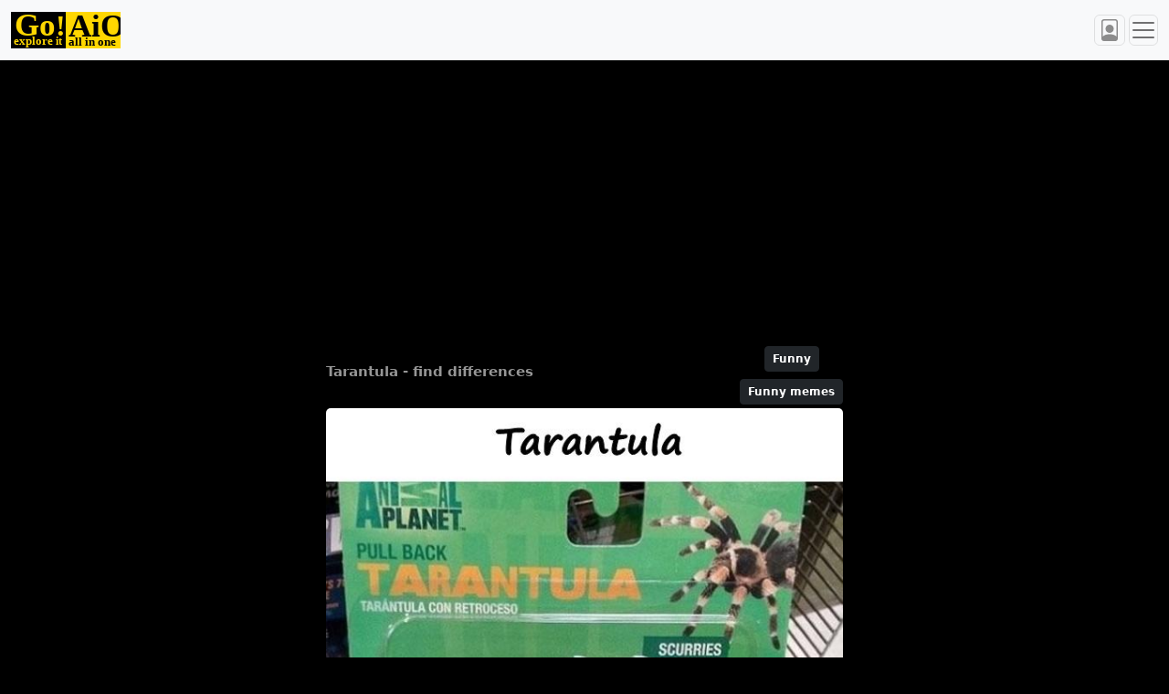

--- FILE ---
content_type: text/html; charset=utf-8
request_url: https://goaio.com/funny-memes/tarantula-find-differences?c=dmd1BKl
body_size: 5335
content:
<!doctype html> 
<html lang="pl">
<head>
<meta charset="utf-8">

<link rel="preconnect" href="//pagead2.googlesyndication.com">
<link rel="preconnect" href="//googleads.g.doubleclick.net">
<link rel="preconnect" href="//fundingchoicesmessages.google.com">
<link rel="preconnect" href="//tpc.googlesyndication.com">
<link rel="preconnect" href="//www.googletagservices.com">


<link rel="canonical" href="https://goaio.com/funny-memes/tarantula-find-differences?c=dmd1BKl">
<link rel="image_src" href="https://goaio.com/funny-memes/tarantula-find-differences-3261.jpg?c=dmp1EYcwLi">

<title>Tarantula - find differences (3261) - Funny - Funny memes - GoAio</title>
<meta name="title" content="Tarantula - find differences (3261)">
<meta name="description" content="Tarantula - find differences">
<meta name="keywords" content="Tarantula - find differences, Funny, Funny memes, funny pictures, crazy, memes, funny images, meme, funny pics, best, funny, happy, tarantula, images, humor">  

<meta property="og:site_name" content="GoAio">
<meta property="og:url" content="https://goaio.com/funny-memes/tarantula-find-differences?c=dmd1BKl">
<meta property="og:title" content="Tarantula - find differences">
<meta property="og:description" content="Tarantula - find differences">

<meta property="og:image" content="https://goaio.com/funny-memes/tarantula-find-differences-3261.jpg?c=dmp1EYcwLi">
<meta property="og:image:width" content="600">
<meta property="og:image:height" content="761">
<meta property="og:image:alt" content="Tarantula - find differences" /> 

<meta property="og:type" content="article">
<meta property="article:section" content="Funny">
<meta property="article:section" content="Funny memes">

<meta property="article:tag" content="funny pictures">
<meta property="article:tag" content="crazy">
<meta property="article:tag" content="memes">
<meta property="article:tag" content="funny images">
<meta property="article:tag" content="meme">
<meta property="article:tag" content="funny pics">
<meta property="article:tag" content="best">
<meta property="article:tag" content="funny">
<meta property="article:tag" content="happy">
<meta property="article:tag" content="tarantula">
<meta property="article:tag" content="images">
<meta property="article:tag" content="humor">

<meta name="twitter:card" content="summary_large_image">
<meta name="twitter:url" content="https://goaio.com/funny-memes/tarantula-find-differences?c=dmd1BKl">
<meta name="twitter:title" content="Tarantula - find differences">
<meta name="twitter:description" content="Tarantula - find differences">

<meta name="twitter:image" content="https://goaio.com/funny-memes/tarantula-find-differences-3261.jpg?c=dmp1EYcwLi">
<meta name="twitter:image:width" content="600">
<meta name="twitter:image:height" content="761">
<meta name="twitter:image:alt" content="Tarantula - find differences" />

<script type="application/ld+json">
{
  "@context": "http://schema.org",
  "@type": "WebPage",
  "url": "https://goaio.com/funny-memes/tarantula-find-differences?c=dmd1BKl",
  "name": "Tarantula - find differences (3261) - Funny - Funny memes - GoAio",
  "description": "Tarantula - find differences",
  "image": "https://goaio.com/funny-memes/tarantula-find-differences-3261.jpg?c=dmp1EYcwLi",
  "publisher": {
    "@type": "Organization",
    "name": "GoAio",
    "url": "https://goaio.com"
  }
}
</script>

<script type="application/ld+json">
{
  "@context": "http://schema.org",
  "@type": "BreadcrumbList",
  "itemListElement": [
    {
      "@type": "ListItem",
      "position": 1,
      "item": {
        "@id": "https://goaio.com/funny?c=dmc1B1B",
        "name": "Funny"
      }
    },
    {
      "@type": "ListItem",
      "position": 2,
      "item": {
        "@id": "https://goaio.com/funny/funny-memes?c=dms1B1B",
        "name": "Funny memes"
      }
    }
  ]
}
</script>

<script type="application/ld+json">
{
  "@context": "http://schema.org",
  "@type": "Article",
  "url": "https://goaio.com/funny-memes/tarantula-find-differences?c=dmd1BKl",
  "headline": "Tarantula - find differences",
  "image": {
    "@type": "ImageObject",
    "url": "https://goaio.com/funny-memes/tarantula-find-differences-3261.jpg?c=dmp1EYcwLi"
  },
  "description": "Tarantula - find differences",
  "articleSection": [
        "Funny",
        "Funny memes"
  ],
  "keywords": "funny pictures, crazy, memes, funny images, meme, funny pics, best, funny, happy, tarantula, images, humor",
  "datePublished": "2019-07-06T01:20:01",
  "dateModified": "2023-11-19T04:52:14",
  "author": {
    "@type": "Person",
    "name": "-"
  }
}
</script>


<meta http-equiv="X-UA-Compatible" content="IE=edge">
<meta content="True" name="HandheldFriendly">
<meta name="viewport" content="width=device-width, initial-scale=1.0">
<meta name="robots" content="max-image-preview:large">

<link href="https://cdn.jsdelivr.net/npm/bootstrap@5.2.0/dist/css/bootstrap.min.css" rel="stylesheet" integrity="sha384-gH2yIJqKdNHPEq0n4Mqa/HGKIhSkIHeL5AyhkYV8i59U5AR6csBvApHHNl/vI1Bx" crossorigin="anonymous">
<link href="/static/css/style.css" rel="stylesheet">


<script src="https://cdn.jsdelivr.net/npm/jquery@3.6.0/dist/jquery.min.js"></script>
<script src="https://cdnjs.cloudflare.com/ajax/libs/htmx/1.8.2/htmx.min.js" integrity="sha512-u/+x1QX84RlxBQDGK+6yuJHMPVCsp1y5SbkmE+W93se2UOw7t6zVhZy0phD6dlf2fEZs66UmLfO0+Z4GRaDVJQ==" crossorigin="anonymous" referrerpolicy="no-referrer"></script>

<link href="https://cdnjs.cloudflare.com/ajax/libs/select2/4.0.13/css/select2.min.css" type="text/css" media="screen" rel="stylesheet">

<link href="/static/django_addanother/addanother.css" rel="stylesheet">

<link rel="stylesheet" href="https://fonts.googleapis.com/css2?family=Source+Sans+Pro:wght@400;700&display=swap">
    

</head>
    <body>
        <nav class="navbar sticky-top bg-light">
            <div class="container-fluid">
                <a class="navbar-brand" href="/">
                    <img src="/static/img/goaio.svg" alt="" width="120" height="40">
                </a>               
                
                <div class="d-flex justify-content-end">
                    <button class="navbar-toggler p-1 me-1" type="button" data-bs-toggle="modal" data-bs-target="#PersonModal">
                        <svg xmlns="http://www.w3.org/2000/svg" width="24" height="24" fill="#8c8c8c" class="bi bi-file-person" viewBox="0 0 16 16">
                            <path d="M12 1a1 1 0 0 1 1 1v10.755S12 11 8 11s-5 1.755-5 1.755V2a1 1 0 0 1 1-1h8zM4 0a2 2 0 0 0-2 2v12a2 2 0 0 0 2 2h8a2 2 0 0 0 2-2V2a2 2 0 0 0-2-2H4z"/>
                            <path d="M8 10a3 3 0 1 0 0-6 3 3 0 0 0 0 6z"/>
                        </svg>
                    </button>
    
                    <button class="navbar-toggler p-0" type="button" data-bs-toggle="modal" data-bs-target="#GoAioModal">
                        <span class="navbar-toggler-icon"></span>
                    </button>
                </div>
            </div>
        </nav>

        
        <div class="modal fade" id="GoAioModal" tabindex="-1" aria-labelledby="GoAioModalLabel" aria-hidden="true">
            <div class="modal-dialog modal-dialog-scrollable">
                <div class="modal-content">

                    <div class="modal-header">
                        <h5 class="modal-title" id="GoAioModalLabel">Go!Aio (Go! All in one)</h5>
                        <button type="button" class="btn-close" data-bs-dismiss="modal" aria-label="Close"></button>
                    </div>

                    <div class="modal-body">
                        
                            <ul>
                                <li>
                                    <a href="/funny?c=dmc1B1B">Funny</a>
                                </li>
                                <ul>
                                    
                                        
                                            <li>
                                                <a href="/funny/funny-memes?c=dms1B1B">Funny memes</a>
                                            </li>
                                        
                                    
                                        
                                            <li>
                                                <a href="/funny/jokes?c=dms1C1B">Jokes</a>
                                            </li>
                                        
                                    
                                        
                                    
                                        
                                    
                                        
                                    
                                        
                                    
                                        
                                    
                                        
                                    
                                        
                                    
                                        
                                    
                                        
                                    
                                        
                                    
                                        
                                    
                                        
                                    
                                        
                                    
                                        
                                    
                                        
                                    
                                        
                                    
                                        
                                    
                                        
                                    
                                        
                                    
                                        
                                    
                                        
                                    
                                        
                                    
                                        
                                    
                                </ul>
                            </ul>
                        
                            <ul>
                                <li>
                                    <a href="/quotes?c=dmc1C1B">Quotes</a>
                                </li>
                                <ul>
                                    
                                        
                                    
                                        
                                    
                                        
                                            <li>
                                                <a href="/quotes/quotes-of-love?c=dms1D1B">Quotes of love</a>
                                            </li>
                                        
                                    
                                        
                                            <li>
                                                <a href="/quotes/quotes-of-life?c=dms1E1B">Quotes of life</a>
                                            </li>
                                        
                                    
                                        
                                            <li>
                                                <a href="/quotes/quotes-of-friendship?c=dms1F1B">Quotes of friendship</a>
                                            </li>
                                        
                                    
                                        
                                    
                                        
                                    
                                        
                                    
                                        
                                    
                                        
                                    
                                        
                                    
                                        
                                    
                                        
                                    
                                        
                                    
                                        
                                    
                                        
                                    
                                        
                                    
                                        
                                    
                                        
                                    
                                        
                                    
                                        
                                    
                                        
                                    
                                        
                                    
                                        
                                    
                                        
                                    
                                </ul>
                            </ul>
                        
                            <ul>
                                <li>
                                    <a href="/wishes-cards?c=dmc1D1B">Wishes cards</a>
                                </li>
                                <ul>
                                    
                                        
                                    
                                        
                                    
                                        
                                    
                                        
                                    
                                        
                                    
                                        
                                            <li>
                                                <a href="/wishes-cards/happy-birthday?c=dms1G1B">Happy Birthday</a>
                                            </li>
                                        
                                    
                                        
                                            <li>
                                                <a href="/wishes-cards/wedding-cards?c=dms1H1B">Wedding Cards</a>
                                            </li>
                                        
                                    
                                        
                                            <li>
                                                <a href="/wishes-cards/happy-new-year?c=dms1I1B">Happy New Year</a>
                                            </li>
                                        
                                    
                                        
                                            <li>
                                                <a href="/wishes-cards/three-kings-day-wishes?c=dms1J1B">Three Kings Day Wishes</a>
                                            </li>
                                        
                                    
                                        
                                            <li>
                                                <a href="/wishes-cards/grandmothers-day-wishes?c=dms1K1B">Grandmother&#x27;s Day Wishes</a>
                                            </li>
                                        
                                    
                                        
                                            <li>
                                                <a href="/wishes-cards/grandfathers-day-wishes?c=dms1L1B">Grandfather&#x27;s Day Wishes</a>
                                            </li>
                                        
                                    
                                        
                                            <li>
                                                <a href="/wishes-cards/happy-valentines-day?c=dms1M1B">Happy Valentine&#x27;s Day</a>
                                            </li>
                                        
                                    
                                        
                                            <li>
                                                <a href="/wishes-cards/womens-day-wishes?c=dms1N1B">Women&#x27;s Day Wishes</a>
                                            </li>
                                        
                                    
                                        
                                            <li>
                                                <a href="/wishes-cards/happy-mens-day?c=dms1O1B">Happy Men&#x27;s Day</a>
                                            </li>
                                        
                                    
                                        
                                            <li>
                                                <a href="/wishes-cards/april-fools-day?c=dms1P1B">April Fool&#x27;s Day</a>
                                            </li>
                                        
                                    
                                        
                                            <li>
                                                <a href="/wishes-cards/happy-easter?c=dms1Q1B">Happy Easter</a>
                                            </li>
                                        
                                    
                                        
                                            <li>
                                                <a href="/wishes-cards/earth-day?c=dms1R1B">Earth Day</a>
                                            </li>
                                        
                                    
                                        
                                            <li>
                                                <a href="/wishes-cards/happy-mothers-day?c=dms1S1B">Happy Mother&#x27;s Day</a>
                                            </li>
                                        
                                    
                                        
                                            <li>
                                                <a href="/wishes-cards/happy-childrens-day?c=dms1T1B">Happy Children&#x27;s Day</a>
                                            </li>
                                        
                                    
                                        
                                            <li>
                                                <a href="/wishes-cards/happy-fathers-day?c=dms1U1B">Happy Father&#x27;s Day</a>
                                            </li>
                                        
                                    
                                        
                                            <li>
                                                <a href="/wishes-cards/happy-teachers-day?c=dms1V1B">Happy Teacher&#x27;s Day</a>
                                            </li>
                                        
                                    
                                        
                                            <li>
                                                <a href="/wishes-cards/happy-halloween?c=dms1W1B">Happy Halloween</a>
                                            </li>
                                        
                                    
                                        
                                            <li>
                                                <a href="/wishes-cards/all-saints-day?c=dms1X1B">All Saints&#x27; Day</a>
                                            </li>
                                        
                                    
                                        
                                            <li>
                                                <a href="/wishes-cards/santa-claus?c=dms1Y1B">Santa Claus</a>
                                            </li>
                                        
                                    
                                        
                                            <li>
                                                <a href="/wishes-cards/merry-christmas?c=dms1Z1B">Merry Christmas</a>
                                            </li>
                                        
                                    
                                </ul>
                            </ul>
                        
                    </div>

                    <div class="modal-footer d-flex justify-content-center">
                        
                            <a href="/memy-cytaty-życzenia?c=aml1B" role="button"
                               
                               class="btn btn-outline-dark btn-sm ">
                               PL
                            </a>
                        
                            <a href="/memes-frases-desejos?c=bml1B" role="button"
                               
                               class="btn btn-outline-dark btn-sm ">
                               PT
                            </a>
                        
                            <a href="/memes-zitate-wünsche?c=cml1B" role="button"
                               
                               class="btn btn-outline-dark btn-sm ">
                               DE
                            </a>
                        
                            <a href="/funny-quotes-wishes?c=dml1B" role="button"
                               aria-pressed="true"
                               class="btn btn-outline-dark btn-sm active">
                               EN
                            </a>
                        
                            <a href="/gracioso-frases-deseos?c=eml1B" role="button"
                               
                               class="btn btn-outline-dark btn-sm ">
                               ES
                            </a>
                        
                    </div>
                    
                </div>
            </div>
        </div>


        <div class="modal fade" id="PersonModal" tabindex="-1" aria-labelledby="PersonModalLabel" aria-hidden="true">
            <div class="modal-dialog modal-dialog-scrollable">
                <div class="modal-content">

                    <div class="modal-header">
                        <h5 class="modal-title" id="PersonModalLabel">AnonymousUser</h5>
                        <button type="button" class="btn-close" data-bs-dismiss="modal" aria-label="Close"></button>
                    </div>

                    <div class="modal-body">
                  		
                          	<ul>
                                <li><a href="/en/account/register/">Registration</a></li>
                              	<li><a href="/en/account/login/">Login</a></li>
                            </ul>
                      	
                        <li><a href="/en/pages/privacy">Private Policy</a></li>
                    </div>

                    <div class="modal-footer d-flex justify-content-center">
                        <div class="d-grid gap-2 col-10 mx-auto">
                            <a href="/en/meme/article/create/" role="button" class="btn btn-success btn-sm">Create a meme</a>
                            </div>
                    </div>

                </div>
            </div>
        </div>


        <div class="container">
            <div class="my-2 text-center">
                
                      
                
            </div>  

            
            

    
<script async src="https://pagead2.googlesyndication.com/pagead/js/adsbygoogle.js?client=ca-pub-3963796545524169"
     crossorigin="anonymous"></script>
<!-- goaio (top) -->
<ins class="adsbygoogle"
     style="display:block"
     data-ad-client="ca-pub-3963796545524169"
     data-ad-slot="1511816589"
     data-ad-format="auto"
     data-full-width-responsive="true"></ins>
<script>
     (adsbygoogle = window.adsbygoogle || []).push({});
</script>

    


<article>
    <div class="card my-2 card-custom" style="max-width: 600px; margin: 0 auto;">
        <div class="card-body">
            
       
            <nav aria-label="breadcrumb" class="card-nav mb-1">
                <div class="column center">
                  <h1 class="center">
                    <a class="btn btn-sm btn-dark special mb-1" href="/funny?c=dmc1B1B">
                      <strong>Funny</strong>
                    </a>
                  </h1>
                  <h2 class="center">
                    <a class="btn btn-sm btn-dark special mt-1" href="/funny/funny-memes?c=dms1B1B">
                      <strong>Funny memes</strong>
                    </a>
                  </h2>
                </div>
                <div class="column center">
                  <h3 aria-current="page" class="center">
                    <a href="/funny-memes/tarantula-find-differences?c=dmd1BKl">
                      <strong>Tarantula - find differences</strong>
                    </a>
                  </h3>
                </div>
            </nav>
            
            <a href="/funny-memes/tarantula-find-differences?c=dmd1BKl">
                
                    <img src="/funny-memes/tarantula-find-differences-3261.jpg?c=dmp1EYcwLi" class="card-img-top" alt="Tarantula - find differences">
                
            </a>

            <div class="card-text d-flex justify-content-between">
              <p class="text-start">
                  <small class="text-muted">
                      
                          Nov. 19, 2023, 4:52 a.m.
                      
                  </small>
              </p>
          
              <p class="text-end">
                  <small class="text-muted">
                      
                      
                  </small>
              </p>
            </div>

            <p class="card-text">
                
                    Tarantula - find differences
                               
                
            </p>
            <div class="d-flex overflow-auto">
                
                    <a class="btn btn-sm btn-dark special me-2" href="/funny-pictures?c=dmt1KU1B" style="white-space: nowrap;">
                        <strong>funny pictures</strong>
                    </a>
                
                    <a class="btn btn-sm btn-dark special me-2" href="/crazy?c=dmt1MG1B" style="white-space: nowrap;">
                        <strong>crazy</strong>
                    </a>
                
                    <a class="btn btn-sm btn-dark special me-2" href="/memes?c=dmt1OU1B" style="white-space: nowrap;">
                        <strong>memes</strong>
                    </a>
                
                    <a class="btn btn-sm btn-dark special me-2" href="/funny-images?c=dmt1ml1B" style="white-space: nowrap;">
                        <strong>funny images</strong>
                    </a>
                
                    <a class="btn btn-sm btn-dark special me-2" href="/meme?c=dmt1pg1B" style="white-space: nowrap;">
                        <strong>meme</strong>
                    </a>
                
                    <a class="btn btn-sm btn-dark special me-2" href="/funny-pics?c=dmt1tu1B" style="white-space: nowrap;">
                        <strong>funny pics</strong>
                    </a>
                
                    <a class="btn btn-sm btn-dark special me-2" href="/best?c=dmt1wR1B" style="white-space: nowrap;">
                        <strong>best</strong>
                    </a>
                
                    <a class="btn btn-sm btn-dark special me-2" href="/funny?c=dmt1BRs1B" style="white-space: nowrap;">
                        <strong>funny</strong>
                    </a>
                
                    <a class="btn btn-sm btn-dark special me-2" href="/happy?c=dmt1O1B" style="white-space: nowrap;">
                        <strong>happy</strong>
                    </a>
                
                    <a class="btn btn-sm btn-dark special me-2" href="/tarantula?c=dmt1Eb1B" style="white-space: nowrap;">
                        <strong>tarantula</strong>
                    </a>
                
                    <a class="btn btn-sm btn-dark special me-2" href="/images?c=dmt1JM1B" style="white-space: nowrap;">
                        <strong>images</strong>
                    </a>
                
                    <a class="btn btn-sm btn-dark special me-2" href="/humor?c=dmt1NB1B" style="white-space: nowrap;">
                        <strong>humor</strong>
                    </a>
                
            </div>
        </div>
    </div>
</article>


        </div>

        <script src="https://cdn.jsdelivr.net/npm/bootstrap@5.2.0/dist/js/bootstrap.bundle.min.js" integrity="sha384-A3rJD856KowSb7dwlZdYEkO39Gagi7vIsF0jrRAoQmDKKtQBHUuLZ9AsSv4jD4Xa" crossorigin="anonymous"></script>
    
        <script src="https://cdnjs.cloudflare.com/ajax/libs/select2/4.0.13/js/select2.min.js"></script>
    	<script src="https://cdnjs.cloudflare.com/ajax/libs/select2/4.0.13/js/i18n/pl.js"></script>
    	<script src="/static/django_select2/django_select2.js"></script>

        <script src="/static/django_addanother/django_jquery.js"></script>
        <script src="/static/admin/js/admin/RelatedObjectLookups.js"></script>


        <script>
            $(document).ready(function() {
                
                
            });

            // poprawka do Select2, żeby po kliknięciu pola select od razu uaktywnić pole wyszukiwania
            $(document).on('select2:open', () => {
                document.querySelector('.select2-search__field').focus();
            });
    	</script>

    
<!-- Google tag (gtag.js) -->
<script async src="https://www.googletagmanager.com/gtag/js?id=G-RRMCKDP5S4"></script>
<script>
    window.dataLayer = window.dataLayer || [];
    function gtag(){dataLayer.push(arguments);}
    gtag('js', new Date());

    gtag('config', 'G-RRMCKDP5S4');
</script>


    </body>
</html>


--- FILE ---
content_type: text/html; charset=utf-8
request_url: https://www.google.com/recaptcha/api2/aframe
body_size: 267
content:
<!DOCTYPE HTML><html><head><meta http-equiv="content-type" content="text/html; charset=UTF-8"></head><body><script nonce="Tagra54Iw6tOwjDRi_VzmA">/** Anti-fraud and anti-abuse applications only. See google.com/recaptcha */ try{var clients={'sodar':'https://pagead2.googlesyndication.com/pagead/sodar?'};window.addEventListener("message",function(a){try{if(a.source===window.parent){var b=JSON.parse(a.data);var c=clients[b['id']];if(c){var d=document.createElement('img');d.src=c+b['params']+'&rc='+(localStorage.getItem("rc::a")?sessionStorage.getItem("rc::b"):"");window.document.body.appendChild(d);sessionStorage.setItem("rc::e",parseInt(sessionStorage.getItem("rc::e")||0)+1);localStorage.setItem("rc::h",'1768828912597');}}}catch(b){}});window.parent.postMessage("_grecaptcha_ready", "*");}catch(b){}</script></body></html>